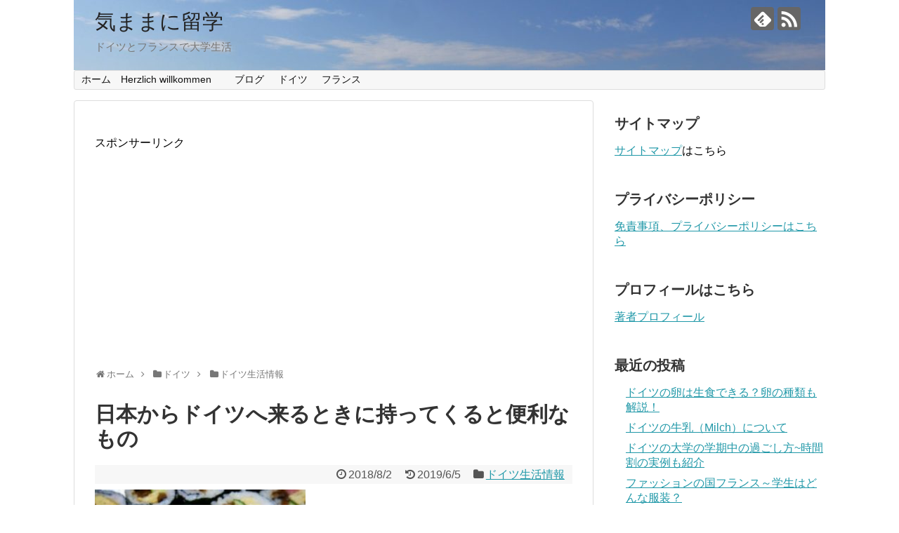

--- FILE ---
content_type: text/html; charset=UTF-8
request_url: https://ideememo.com/goods-from-japan/
body_size: 14855
content:
<!DOCTYPE html>
<html lang="ja">
<head>
<meta charset="UTF-8">
  <meta name="viewport" content="width=device-width,initial-scale=1.0">
<link rel="alternate" type="application/rss+xml" title="気ままに留学 RSS Feed" href="https://ideememo.com/feed/" />
<link rel="pingback" href="https://ideememo.com/xmlrpc.php" />
<meta name="description" content="ドイツは食料品以外の物価は日本より高めなので、よく使うものは持ってきています。私が日本から持ってきているものと、ドイツのどのお店で何が買えるかも合わせてまとめてみました。" />
<meta name="keywords" content="ドイツ生活情報" />
<!-- OGP -->
<meta property="og:type" content="article">
<meta property="og:description" content="ドイツは食料品以外の物価は日本より高めなので、よく使うものは持ってきています。私が日本から持ってきているものと、ドイツのどのお店で何が買えるかも合わせてまとめてみました。">
<meta property="og:title" content="日本からドイツへ来るときに持ってくると便利なもの">
<meta property="og:url" content="https://ideememo.com/goods-from-japan/">
<meta property="og:image" content="https://ideememo.com/wp-content/uploads/2018/08/makisusi-e1546958415253.jpg">
<meta property="og:site_name" content="気ままに留学">
<meta property="og:locale" content="ja_JP">
<!-- /OGP -->
<!-- Twitter Card -->
<meta name="twitter:card" content="summary">
<meta name="twitter:description" content="ドイツは食料品以外の物価は日本より高めなので、よく使うものは持ってきています。私が日本から持ってきているものと、ドイツのどのお店で何が買えるかも合わせてまとめてみました。">
<meta name="twitter:title" content="日本からドイツへ来るときに持ってくると便利なもの">
<meta name="twitter:url" content="https://ideememo.com/goods-from-japan/">
<meta name="twitter:image" content="https://ideememo.com/wp-content/uploads/2018/08/makisusi-e1546958415253.jpg">
<meta name="twitter:domain" content="ideememo.com">
<!-- /Twitter Card -->

<title>日本からドイツへ来るときに持ってくると便利なもの</title>
<link rel='dns-prefetch' href='//webfonts.xserver.jp' />
<link rel='dns-prefetch' href='//s.w.org' />
<link rel="alternate" type="application/rss+xml" title="気ままに留学 &raquo; フィード" href="https://ideememo.com/feed/" />
<link rel="alternate" type="application/rss+xml" title="気ままに留学 &raquo; コメントフィード" href="https://ideememo.com/comments/feed/" />
<link rel="alternate" type="application/rss+xml" title="気ままに留学 &raquo; 日本からドイツへ来るときに持ってくると便利なもの のコメントのフィード" href="https://ideememo.com/goods-from-japan/feed/" />
		<script type="text/javascript">
			window._wpemojiSettings = {"baseUrl":"https:\/\/s.w.org\/images\/core\/emoji\/11\/72x72\/","ext":".png","svgUrl":"https:\/\/s.w.org\/images\/core\/emoji\/11\/svg\/","svgExt":".svg","source":{"concatemoji":"https:\/\/ideememo.com\/wp-includes\/js\/wp-emoji-release.min.js?ver=5.0.22"}};
			!function(e,a,t){var n,r,o,i=a.createElement("canvas"),p=i.getContext&&i.getContext("2d");function s(e,t){var a=String.fromCharCode;p.clearRect(0,0,i.width,i.height),p.fillText(a.apply(this,e),0,0);e=i.toDataURL();return p.clearRect(0,0,i.width,i.height),p.fillText(a.apply(this,t),0,0),e===i.toDataURL()}function c(e){var t=a.createElement("script");t.src=e,t.defer=t.type="text/javascript",a.getElementsByTagName("head")[0].appendChild(t)}for(o=Array("flag","emoji"),t.supports={everything:!0,everythingExceptFlag:!0},r=0;r<o.length;r++)t.supports[o[r]]=function(e){if(!p||!p.fillText)return!1;switch(p.textBaseline="top",p.font="600 32px Arial",e){case"flag":return s([55356,56826,55356,56819],[55356,56826,8203,55356,56819])?!1:!s([55356,57332,56128,56423,56128,56418,56128,56421,56128,56430,56128,56423,56128,56447],[55356,57332,8203,56128,56423,8203,56128,56418,8203,56128,56421,8203,56128,56430,8203,56128,56423,8203,56128,56447]);case"emoji":return!s([55358,56760,9792,65039],[55358,56760,8203,9792,65039])}return!1}(o[r]),t.supports.everything=t.supports.everything&&t.supports[o[r]],"flag"!==o[r]&&(t.supports.everythingExceptFlag=t.supports.everythingExceptFlag&&t.supports[o[r]]);t.supports.everythingExceptFlag=t.supports.everythingExceptFlag&&!t.supports.flag,t.DOMReady=!1,t.readyCallback=function(){t.DOMReady=!0},t.supports.everything||(n=function(){t.readyCallback()},a.addEventListener?(a.addEventListener("DOMContentLoaded",n,!1),e.addEventListener("load",n,!1)):(e.attachEvent("onload",n),a.attachEvent("onreadystatechange",function(){"complete"===a.readyState&&t.readyCallback()})),(n=t.source||{}).concatemoji?c(n.concatemoji):n.wpemoji&&n.twemoji&&(c(n.twemoji),c(n.wpemoji)))}(window,document,window._wpemojiSettings);
		</script>
		<style type="text/css">
img.wp-smiley,
img.emoji {
	display: inline !important;
	border: none !important;
	box-shadow: none !important;
	height: 1em !important;
	width: 1em !important;
	margin: 0 .07em !important;
	vertical-align: -0.1em !important;
	background: none !important;
	padding: 0 !important;
}
</style>
<link rel='stylesheet' id='simplicity-style-css'  href='https://ideememo.com/wp-content/themes/simplicity2/style.css?ver=5.0.22&#038;fver=20190519055446' type='text/css' media='all' />
<link rel='stylesheet' id='responsive-style-css'  href='https://ideememo.com/wp-content/themes/simplicity2/css/responsive-pc.css?ver=5.0.22&#038;fver=20190519055446' type='text/css' media='all' />
<link rel='stylesheet' id='font-awesome-style-css'  href='https://ideememo.com/wp-content/themes/simplicity2/webfonts/css/font-awesome.min.css?ver=5.0.22&#038;fver=20190519055446' type='text/css' media='all' />
<link rel='stylesheet' id='icomoon-style-css'  href='https://ideememo.com/wp-content/themes/simplicity2/webfonts/icomoon/style.css?ver=5.0.22&#038;fver=20190519055446' type='text/css' media='all' />
<link rel='stylesheet' id='responsive-mode-style-css'  href='https://ideememo.com/wp-content/themes/simplicity2/responsive.css?ver=5.0.22&#038;fver=20190519055446' type='text/css' media='all' />
<link rel='stylesheet' id='narrow-style-css'  href='https://ideememo.com/wp-content/themes/simplicity2/css/narrow.css?ver=5.0.22&#038;fver=20190519055446' type='text/css' media='all' />
<link rel='stylesheet' id='media-style-css'  href='https://ideememo.com/wp-content/themes/simplicity2/css/media.css?ver=5.0.22&#038;fver=20190519055446' type='text/css' media='all' />
<link rel='stylesheet' id='slicknav-style-css'  href='https://ideememo.com/wp-content/themes/simplicity2/css/slicknav.css?ver=5.0.22&#038;fver=20190519055446' type='text/css' media='all' />
<link rel='stylesheet' id='extension-style-css'  href='https://ideememo.com/wp-content/themes/simplicity2/css/extension.css?ver=5.0.22&#038;fver=20190519055446' type='text/css' media='all' />
<style id='extension-style-inline-css' type='text/css'>
#s{background-color:#f3f3f3}@media screen and (max-width:639px){.article br{display:block}}#site-title{margin-right:0}#h-top{background-image:url(https://ideememo.com/wp-content/uploads/2017/11/cropped-Blue-sky-2-2.jpg)}
</style>
<link rel='stylesheet' id='child-style-css'  href='https://ideememo.com/wp-content/themes/simplicity2-child/style.css?ver=5.0.22&#038;fver=20190519060251' type='text/css' media='all' />
<link rel='stylesheet' id='child-responsive-mode-style-css'  href='https://ideememo.com/wp-content/themes/simplicity2-child/responsive.css?ver=5.0.22&#038;fver=20190519060251' type='text/css' media='all' />
<link rel='stylesheet' id='print-style-css'  href='https://ideememo.com/wp-content/themes/simplicity2/css/print.css?ver=5.0.22&#038;fver=20190519055446' type='text/css' media='print' />
<link rel='stylesheet' id='sns-twitter-type-style-css'  href='https://ideememo.com/wp-content/themes/simplicity2/css/sns-twitter-type.css?ver=5.0.22&#038;fver=20190519055446' type='text/css' media='all' />
<link rel='stylesheet' id='wp-block-library-css'  href='https://ideememo.com/wp-includes/css/dist/block-library/style.min.css?ver=5.0.22' type='text/css' media='all' />
<link rel='stylesheet' id='contact-form-7-css'  href='https://ideememo.com/wp-content/plugins/contact-form-7/includes/css/styles.css?ver=5.1.1&#038;fver=20190202075739' type='text/css' media='all' />
<link rel='stylesheet' id='toc-screen-css'  href='https://ideememo.com/wp-content/plugins/table-of-contents-plus/screen.min.css?ver=1509&#038;fver=20171121012036' type='text/css' media='all' />
<link rel='stylesheet' id='wordpress-popular-posts-css-css'  href='https://ideememo.com/wp-content/plugins/wordpress-popular-posts/public/css/wpp.css?ver=4.2.2&#038;fver=20181216115118' type='text/css' media='all' />
<script type='text/javascript' src='https://ideememo.com/wp-includes/js/jquery/jquery.js?ver=1.12.4'></script>
<script type='text/javascript' src='https://ideememo.com/wp-includes/js/jquery/jquery-migrate.min.js?ver=1.4.1'></script>
<script type='text/javascript' src='//webfonts.xserver.jp/js/xserver.js?ver=1.1.0'></script>
<script type='text/javascript'>
/* <![CDATA[ */
var wpp_params = {"sampling_active":"0","sampling_rate":"100","ajax_url":"https:\/\/ideememo.com\/wp-json\/wordpress-popular-posts\/v1\/popular-posts\/","ID":"150","token":"96cc4a0f7f","debug":""};
/* ]]> */
</script>
<script type='text/javascript' src='https://ideememo.com/wp-content/plugins/wordpress-popular-posts/public/js/wpp-4.2.0.min.js?ver=4.2.2&#038;fver=20181216115118'></script>
<link rel="canonical" href="https://ideememo.com/goods-from-japan/" />
<link rel='shortlink' href='https://ideememo.com/?p=150' />
<link rel="alternate" type="application/json+oembed" href="https://ideememo.com/wp-json/oembed/1.0/embed?url=https%3A%2F%2Fideememo.com%2Fgoods-from-japan%2F" />
<link rel="alternate" type="text/xml+oembed" href="https://ideememo.com/wp-json/oembed/1.0/embed?url=https%3A%2F%2Fideememo.com%2Fgoods-from-japan%2F&#038;format=xml" />
<!-- Global site tag (gtag.js) - Google Analytics -->
<script async src="https://www.googletagmanager.com/gtag/js?id=UA-109994624-1"></script>
<script>
  window.dataLayer = window.dataLayer || [];
  function gtag(){dataLayer.push(arguments);}
  gtag('js', new Date());

  gtag('config', 'UA-109994624-1');
</script>

<script async src="//pagead2.googlesyndication.com/pagead/js/adsbygoogle.js"></script>
<script>
     (adsbygoogle = window.adsbygoogle || []).push({
          google_ad_client: "ca-pub-4909574498499949",
          enable_page_level_ads: true
     });
</script>
<script async custom-element="amp-auto-ads"
        src="https://cdn.ampproject.org/v0/amp-auto-ads-0.1.js">
</script><link rel="icon" href="https://ideememo.com/wp-content/uploads/2018/02/cropped-Top-32x32.jpg" sizes="32x32" />
<link rel="icon" href="https://ideememo.com/wp-content/uploads/2018/02/cropped-Top-192x192.jpg" sizes="192x192" />
<link rel="apple-touch-icon-precomposed" href="https://ideememo.com/wp-content/uploads/2018/02/cropped-Top-180x180.jpg" />
<meta name="msapplication-TileImage" content="https://ideememo.com/wp-content/uploads/2018/02/cropped-Top-270x270.jpg" />
</head>
  <body class="post-template-default single single-post postid-150 single-format-standard categoryid-14" itemscope itemtype="https://schema.org/WebPage">

    <div id="container">

      <!-- header -->
      <header itemscope itemtype="https://schema.org/WPHeader">
        <div id="header" class="clearfix">
          <div id="header-in">

                        <div id="h-top">
              
              <div class="alignleft top-title-catchphrase">
                <!-- サイトのタイトル -->
<p id="site-title" itemscope itemtype="https://schema.org/Organization">
  <a href="https://ideememo.com/">気ままに留学</a></p>
<!-- サイトの概要 -->
<p id="site-description">
   ドイツとフランスで大学生活</p>
              </div>

              <div class="alignright top-sns-follows">
                                <!-- SNSページ -->
<div class="sns-pages">
<p class="sns-follow-msg">フォローする</p>
<ul class="snsp">
<li class="feedly-page"><a href="//feedly.com/i/subscription/feed/https://ideememo.com/feed/" target="blank" title="feedlyで更新情報を購読" rel="nofollow"><span class="icon-feedly-logo"></span></a></li><li class="rss-page"><a href="https://ideememo.com/feed/" target="_blank" title="RSSで更新情報をフォロー" rel="nofollow"><span class="icon-rss-logo"></span></a></li>  </ul>
</div>
                              </div>

            </div><!-- /#h-top -->
          </div><!-- /#header-in -->
        </div><!-- /#header -->
      </header>

      <!-- Navigation -->
<nav itemscope itemtype="https://schema.org/SiteNavigationElement">
  <div id="navi">
      	<div id="navi-in">
      <div class="menu-%e3%83%a1%e3%82%a4%e3%83%b3%e3%83%a1%e3%83%8b%e3%83%a5%e3%83%bc-container"><ul id="menu-%e3%83%a1%e3%82%a4%e3%83%b3%e3%83%a1%e3%83%8b%e3%83%a5%e3%83%bc" class="menu"><li id="menu-item-249" class="menu-item menu-item-type-post_type menu-item-object-page menu-item-home menu-item-249"><a href="https://ideememo.com/">ホーム　Herzlich willkommen　</a></li>
<li id="menu-item-257" class="menu-item menu-item-type-post_type menu-item-object-page current_page_parent menu-item-has-children menu-item-257"><a href="https://ideememo.com/page-255/">ブログ</a>
<ul class="sub-menu">
	<li id="menu-item-275" class="menu-item menu-item-type-taxonomy menu-item-object-category menu-item-275"><a href="https://ideememo.com/category/about-germany/blog-in-germany/">ブログ</a></li>
</ul>
</li>
<li id="menu-item-250" class="menu-item menu-item-type-taxonomy menu-item-object-category current-post-ancestor menu-item-has-children menu-item-250"><a href="https://ideememo.com/category/about-germany/">ドイツ</a>
<ul class="sub-menu">
	<li id="menu-item-262" class="menu-item menu-item-type-taxonomy menu-item-object-category menu-item-262"><a href="https://ideememo.com/category/about-germany/universitylife/">大学生活</a></li>
	<li id="menu-item-261" class="menu-item menu-item-type-taxonomy menu-item-object-category current-post-ancestor current-menu-parent current-post-parent menu-item-261"><a href="https://ideememo.com/category/about-germany/information-in-germany/">ドイツ生活情報</a></li>
	<li id="menu-item-263" class="menu-item menu-item-type-taxonomy menu-item-object-category menu-item-263"><a href="https://ideememo.com/category/about-germany/german-language/">ドイツ語</a></li>
</ul>
</li>
<li id="menu-item-251" class="menu-item menu-item-type-taxonomy menu-item-object-category menu-item-has-children menu-item-251"><a href="https://ideememo.com/category/france/">フランス</a>
<ul class="sub-menu">
	<li id="menu-item-264" class="menu-item menu-item-type-taxonomy menu-item-object-category menu-item-264"><a href="https://ideememo.com/category/france/france-life/">フランス生活</a></li>
</ul>
</li>
</ul></div>    </div><!-- /#navi-in -->
  </div><!-- /#navi -->
</nav>
<!-- /Navigation -->
      <!-- 本体部分 -->
      <div id="body">
        <div id="body-in" class="cf">

          
          <!-- main -->
          <main itemscope itemprop="mainContentOfPage">
            <div id="main" itemscope itemtype="https://schema.org/Blog">
      <div id="pc_ad-7" class="widget-over-breadcrumbs widget_pc_ad">      <div class="ad-space ad-widget">
        <div class="ad-label">スポンサーリンク</div>
        <div class="ad-responsive ad-pc adsense-336"><script async src="//pagead2.googlesyndication.com/pagead/js/adsbygoogle.js"></script>
<!-- ディスプレイ広告 -->
<ins class="adsbygoogle"
     style="display:block"
     data-ad-client="ca-pub-4909574498499949"
     data-ad-slot="5007854997"
     data-ad-format="auto"
     data-full-width-responsive="true"></ins>
<script>
     (adsbygoogle = window.adsbygoogle || []).push({});
</script></div>
      </div>
      </div>    
  <div id="breadcrumb" class="breadcrumb-category"><div itemtype="http://data-vocabulary.org/Breadcrumb" itemscope="" class="breadcrumb-home"><span class="fa fa-home fa-fw"></span><a href="https://ideememo.com" itemprop="url"><span itemprop="title">ホーム</span></a><span class="sp"><span class="fa fa-angle-right"></span></span></div><div itemtype="http://data-vocabulary.org/Breadcrumb" itemscope=""><span class="fa fa-folder fa-fw"></span><a href="https://ideememo.com/category/about-germany/" itemprop="url"><span itemprop="title">ドイツ</span></a><span class="sp"><span class="fa fa-angle-right"></span></span></div><div itemtype="http://data-vocabulary.org/Breadcrumb" itemscope=""><span class="fa fa-folder fa-fw"></span><a href="https://ideememo.com/category/about-germany/information-in-germany/" itemprop="url"><span itemprop="title">ドイツ生活情報</span></a></div></div><!-- /#breadcrumb -->  <div id="post-150" class="post-150 post type-post status-publish format-standard has-post-thumbnail hentry category-information-in-germany">
  <article class="article">
  
  
  <header>
    <h1 class="entry-title">日本からドイツへ来るときに持ってくると便利なもの</h1>
    <p class="post-meta">
            <span class="post-date"><span class="fa fa-clock-o fa-fw"></span><time class="entry-date date published" datetime="2018-08-02T07:42:35+00:00">2018/8/2</time></span>
        <span class="post-update"><span class="fa fa-history fa-fw"></span><span class="entry-date date updated">2019/6/5</span></span>
  
      <span class="category"><span class="fa fa-folder fa-fw"></span><a href="https://ideememo.com/category/about-germany/information-in-germany/" rel="category tag">ドイツ生活情報</a></span>

      
      
      
      
      
    </p>

    
    
    
      </header>

  <figure class="eye-catch">
    <img width="300" height="300" src="https://ideememo.com/wp-content/uploads/2018/08/makisusi-e1546958415253.jpg" class="attachment-post-thumbnail size-post-thumbnail wp-post-image" alt="" /></figure>

  <div id="the-content" class="entry-content">
  <p>ドイツは食料品以外の物価は日本より高めなので、よく使うものは持ってきています。私が日本から持ってきているものと、ドイツのどのお店で何が買えるかも合わせてまとめてみました。<span id="more-150"></span>何も持ってこなくてもドイツでももちろん生活用品一式揃います。</p>
<p>&ensp;</p>
  <!-- 広告 -->
                  <div id="toc_container" class="toc_transparent no_bullets"><p class="toc_title">目次</p><ul class="toc_list"><li><a href="#i"><span class="toc_number toc_depth_1">1</span> 食べ物</a></li><li><a href="#i-2"><span class="toc_number toc_depth_1">2</span> 調理器具・食器</a></li><li><a href="#i-3"><span class="toc_number toc_depth_1">3</span> 薬</a></li><li><a href="#i-4"><span class="toc_number toc_depth_1">4</span> 化粧品</a></li><li><a href="#i-5"><span class="toc_number toc_depth_1">5</span> 勉強道具・筆記用具・日用品</a></li><li><a href="#i-6"><span class="toc_number toc_depth_1">6</span> その他</a></li></ul></div>
<h2><span id="i">食べ物</span></h2>
<p>いかに手を抜いて自分好みのご飯が食べられるか基準になっています。ヨーロッパでは外食が高くつくので…。</p>
<ul>
<li>鶏ガラスープの素</li>
</ul>
<p>チキンスープは売っていますが、鶏ガラスープは見かけない。同じなようで、味が違うと思うので書いておきます。炒め物やスープが簡単に美味しくできるのであると便利。</p>
<ul>
<li>ふりかけ</li>
</ul>
<p>青菜系と肉系(すき焼き味みたいな)のふりかけを持ってきています。おにぎりにするときに便利。ドイツで見つけるのは難しい。</p>
<ul>
<li>だしの素</li>
</ul>
<p>小さい小分けになったものを持ってくると便利。ドイツでも売っています。</p>
<ul>
<li>ごまドレッシング</li>
</ul>
<p>好みの問題ですが、こちらのドレッシングは酢がメインで、ごまドレのような味わいがあるドレッシングがありません…。</p>
<ul>
<li>個包装のもち</li>
</ul>
<p>ただの個人的な大好物。トッポギはたまに見かけるんですが、おもちがなくて…。</p>
<ul>
<li>めんつゆ</li>
</ul>
<p>めんつゆがあれば大体の野菜が日本風味になってくれるので、日本が恋しくなった時にとても助けてくれます。それにめんつゆで味をつければ大体美味しい。</p>
<ul>
<li>濃口ソース</li>
</ul>
<p>アジアスーパーにおいてますが、荷物に余裕があれば持っていきます。これも、めんつゆと同じくこれを使えば大体のものが美味しくなる。</p>
<p>&ensp;</p>
<p>巻き寿司をふるまう機会が多いので、荷物に余裕があるときは巻き簾、寿司用海苔、ワサビチューブ、だし昆布、乾燥わかめも持っていきます。緑茶や味噌はドイツにもありますが、品質がイマイチなものが多くて、種類は少なめです。</p>
<p>&ensp;</p>
<p>お米はアジアスーパーで買えますし、代用としてMilch Reis（500ｇ 50セント～）が使えます。ちなみに、Milch Reisはドイツ以北のヨーロッパで牛乳とシナモンと砂糖と煮込んでデザートとして食べられています。日本米より小粒ですが、水で炊いたらほぼ日本で食べるお米みたいになります。Milch Reisを炊く際は、洗って30分ほど浸水させて、その後15分ほどざるにあげてから炊くことをおすすめします。別リンクにまとめてみました。</p>
<p><a href="https://ideememo.com/milch-reis/">Milch Reisの炊き方</a></p>
<p>&ensp;</p>
<p>しょうが、わさび、しょうゆ、海苔、ごまは買えます。しょうがの粉が売っているのでそれが便利かも。しょうがをすりおろす器具も売っていた気がします。</p>
<h2><span id="i-2">調理器具・食器</span></h2>
<p>ドイツでは、調理器具や食器などが日本と比べて高い気がします。１ユーロショップがあるので、安く買うことはできますが。インテリアショップのDepot(食器)、ドラッグストアのMüller(食器、調理器具)、雑貨屋のNanu Nana(食器)は種類も多く、比較的手ごろに売っています。</p>
<p>&ensp;</p>
<ul>
<li>はし</li>
</ul>
<p>スーパーやアジアスーパーに売っていますが、デザインが凝ったものは少なく、太くて使いにくそうなので。</p>
<ul>
<li>菜箸</li>
</ul>
<p>探しても見つからなかったんですが、アジアスーパーに売っているかも。</p>
<ul>
<li>バターナイフ</li>
</ul>
<p>ドイツではナイフを使うのでバターナイフ自体見たことありません。フランスにはありました。</p>
<ul>
<li>お米の計量カップ</li>
</ul>
<p>プラスチックの１杯１カップのもの。あると便利。なくても大丈夫。</p>
<ul>
<li>おわん</li>
</ul>
<p>私は持ってきていませんが、ドイツでは手に入りにくいと思います。</p>
<ul>
<li>コーヒー・紅茶用品</li>
</ul>
<p>自分がコーヒーと紅茶が好きで、ドイツで納得できるものが手に入りにくいため。コーヒー豆や茶葉は専門店が各地にあるのでとっても楽しめます。</p>
<ul>
<li>ラップ</li>
</ul>
<p>ドイツのラップは日本のものに比べると薄くて、とても切りにくいです。ぐちゃっとなります。ドイツ人の友達は日本のラップの切れ味のよさにびっくりしてくれます（笑）お土産にも喜ばれます。</p>
<ul>
<li>寿司用の簀巻き</li>
</ul>
<p>ドイツにも売っていますが、なんとなく持ってきています。</p>
<p>&ensp;</p>
<p>計量カップはやたらと大きくて使いにくいものが多いです。DepotやMüllerなどで耐熱ガラス製のものが売っています。</p>
<p>&ensp;</p>
<p>計量スプーンはドイツではあまり見かけず、レシピなどの表示では</p>
<p>大さじ＝EL＝Esslöffel(食事用スプーン)　約15㏄</p>
<p>小さじ＝TL＝ Teelöffel(ティースプーン)　約５㏄</p>
<p>となります。</p>
<p>&ensp;</p>
<p>お茶・コーヒー用の器具では、ティーポットは大都市でやっと使いやすそうなものを見つけられるくらいで、地方都市では良いデザインのものが中々見つかりません。コーヒーの器具は日本製のものもよく売られています。ドリッパーはよくスーパーで売っています。ちなみにドイツではコーヒーマシーンが流行っています。</p>
<h2><span id="i-3">薬</span></h2>
<p>ドイツの大学に入ると保険に加入することが必須なので、医院に行くのは高額ではありません。ただ、国が違うと薬の用量や発売されている薬も違うので、常備薬を持っていくと安心かもしれません。<span class="red-under"><strong>薬は郵便では送れない</strong></span>ので、後から日本から送ってもらうことができないので注意してください。</p>
<p>&ensp;</p>
<ul>
<li>風邪薬（葛根湯！！）</li>
</ul>
<p>ドイツはあまり風邪を予防するということをしません。フランスでも。そして、風邪をひいている人は他の人にうつさないようにという配慮もない気がするので自分で予防することがより大切になってきます。</p>
<ul>
<li>湿布</li>
</ul>
<p>湿布は海外ではあまりないものらしいです。塗薬はあります。学生だとパソコンに向かったり本を読む機会が多く、私は体質的に肩こりなので重宝しています。</p>
<ul>
<li>睡眠薬</li>
</ul>
<p>たまにストレスで眠れなくなることがあるので、日本で処方してもらって持っていきます。海外では予想外のストレスに見舞われることがあり、睡眠は日々の生活の中でとても重要なので、不安な方は一度かかりつけ医に相談することも手だと思います。</p>
<ul>
<li>花粉症の薬</li>
</ul>
<p>日本とドイツで花粉が違うと思うので薬も違うのが効くのかもしれませんが、私が普段お世話になっている薬はドイツで発売されていないので念のため持って行っています。</p>
<ul>
<li>頭痛薬</li>
<li>酔い止め薬</li>
<li>腹痛薬</li>
</ul>
<h2><span id="i-4">化粧品</span></h2>
<ul>
<li>乳液</li>
</ul>
<p>ドイツでは乳液を見かけません。クリームはよく売っています。</p>
<ul>
<li>日焼け止め</li>
</ul>
<p>ドイツにもたくさん売っていますが、白くなる。</p>
<ul>
<li>ファンデーション</li>
</ul>
<p>もともとの肌色がドイツ人と違うので、持ってきたほうが無難かも。</p>
<p>&ensp;</p>
<p>化粧水、ハンドクリーム、生理用品は問題なく買えます。洗顔料はジェル状のものがよく売られています。ドイツ人の友達(女性)は石鹸で顔も一緒に洗うと言っていたので、私もそれにならってます。</p>
<h2><span id="i-5">勉強道具・筆記用具・日用品</span></h2>
<ul>
<li>電子辞書</li>
</ul>
<p>日独の電子辞書を買って持っていきましたが、便利です。</p>
<ul>
<li>紙の日独辞書</li>
</ul>
<p>テストで持ち込み可なのは紙の辞書だけなので。</p>
<ul>
<li>パソコンの海外対応の電源コード</li>
</ul>
<p>パソコンのバッテリーは海外対応していると思いますが、バッテリーからコンセントまでのコードは対応していないことが多いらしいので、一度電気屋さんで確認してみることをおすすめします。</p>
<ul>
<li>多色ペン</li>
</ul>
<p>ドイツでは多色ペン自体あまりないですし、高いので、３色ペンとかを普段使っている人は替え芯とともに持ってくることをおすすめします。</p>
<ul>
<li>ドライバーセット</li>
</ul>
<p>100均で売っている何本か入ったもの。家具付きの部屋に住むなら必要ないですが、そうでないならあると便利。</p>
<ul>
<li>紙のマスク</li>
</ul>
<p>こちらにはマスクをするという概念がないですし、マスクをしていると変にみられますが…。こちらではまず売っていません。空気が乾燥しているので、風邪の時は家の中だけでもマスクをすると多少楽になりますし、花粉症の時にも役に立ちます。</p>
<ul>
<li>バインダー（ファイル？）やファイル</li>
</ul>
<p>ドイツでも買えるので、必要ないと思いますが。ドイツのは大きかったり、薄くても使いにくかったり、デザインがイマイチだったりするので。</p>
<h2><span id="i-6">その他</span></h2>
<ul>
<li>扇子</li>
</ul>
<p>暑い季節に持ち歩くのに便利です。和柄だとちょっとした話題作りにもなります。</p>
<ul>
<li>100均の洗濯ネット</li>
</ul>
<p>スーツケースに荷物を詰める際、このネットに色々詰めて仕分けして持ってきます。嵩張るものではないですし、日本で買ったほうが安いし丈夫な気がします。</p>
<p>&ensp;</p>
<p>ドイツに見かけないものでもフランスには売っていることが多い(逆もある)ので、国がかわると隣であっても売っている物が変わります。</p>
  </div>

  <footer>
    <!-- ページリンク -->
          <div id="pc_ad-5" class="widget-under-article widget_pc_ad">      <div class="ad-space ad-widget">
        <div class="ad-label">スポンサーリンク</div>
        <div class="ad-responsive ad-pc adsense-336"><script async src="//pagead2.googlesyndication.com/pagead/js/adsbygoogle.js"></script>
<ins class="adsbygoogle"
     style="display:block; text-align:center;"
     data-ad-layout="in-article"
     data-ad-format="fluid"
     data-ad-client="ca-pub-4909574498499949"
     data-ad-slot="7690870417"></ins>
<script>
     (adsbygoogle = window.adsbygoogle || []).push({});
</script></div>
      </div>
      </div>            
      <!-- 文章下広告 -->
                  

    
    <div id="sns-group" class="sns-group sns-group-bottom">
    <div class="sns-buttons sns-buttons-pc">
    <p class="sns-share-msg">シェアする</p>
    <ul class="snsb clearfix">
    <li class="balloon-btn twitter-balloon-btn twitter-balloon-btn-defalt">
  <div class="balloon-btn-set">
    <div class="arrow-box">
      <a href="//twitter.com/search?q=https%3A%2F%2Fideememo.com%2Fgoods-from-japan%2F" target="blank" class="arrow-box-link twitter-arrow-box-link" rel="nofollow">
        <span class="social-count twitter-count"><span class="fa fa-comments"></span></span>
      </a>
    </div>
    <a href="https://twitter.com/intent/tweet?text=%E6%97%A5%E6%9C%AC%E3%81%8B%E3%82%89%E3%83%89%E3%82%A4%E3%83%84%E3%81%B8%E6%9D%A5%E3%82%8B%E3%81%A8%E3%81%8D%E3%81%AB%E6%8C%81%E3%81%A3%E3%81%A6%E3%81%8F%E3%82%8B%E3%81%A8%E4%BE%BF%E5%88%A9%E3%81%AA%E3%82%82%E3%81%AE&amp;url=https%3A%2F%2Fideememo.com%2Fgoods-from-japan%2F" target="blank" class="balloon-btn-link twitter-balloon-btn-link twitter-balloon-btn-link-default" rel="nofollow">
      <span class="fa fa-twitter"></span>
              <span class="tweet-label">ツイート</span>
          </a>
  </div>
</li>
        <li class="facebook-btn"><div class="fb-like" data-href="https://ideememo.com/goods-from-japan/" data-layout="box_count" data-action="like" data-show-faces="false" data-share="true"></div></li>
                <li class="hatena-btn"> <a href="//b.hatena.ne.jp/entry/https://ideememo.com/goods-from-japan/" class="hatena-bookmark-button" data-hatena-bookmark-title="日本からドイツへ来るときに持ってくると便利なもの｜気ままに留学" data-hatena-bookmark-layout="vertical-large"><img src="//b.st-hatena.com/images/entry-button/button-only.gif" alt="このエントリーをはてなブックマークに追加" style="border: none;" /></a><script type="text/javascript" src="//b.st-hatena.com/js/bookmark_button.js" async="async"></script>
    </li>
            <li class="pocket-btn"><a data-pocket-label="pocket" data-pocket-count="vertical" class="pocket-btn" data-lang="en"></a>
<script type="text/javascript">!function(d,i){if(!d.getElementById(i)){var j=d.createElement("script");j.id=i;j.src="//widgets.getpocket.com/v1/j/btn.js?v=1";var w=d.getElementById(i);d.body.appendChild(j);}}(document,"pocket-btn-js");</script>
    </li>
            <li class="line-btn">
      <a href="//timeline.line.me/social-plugin/share?url=https%3A%2F%2Fideememo.com%2Fgoods-from-japan%2F" target="blank" class="line-btn-link" rel="nofollow">
          <img src="https://ideememo.com/wp-content/themes/simplicity2/images/line-btn.png" alt="" class="line-btn-img"><img src="https://ideememo.com/wp-content/themes/simplicity2/images/line-btn-mini.png" alt="" class="line-btn-img-mini">
        </a>
    </li>
                      </ul>
</div>

    <!-- SNSページ -->
<div class="sns-pages">
<p class="sns-follow-msg">フォローする</p>
<ul class="snsp">
<li class="feedly-page"><a href="//feedly.com/i/subscription/feed/https://ideememo.com/feed/" target="blank" title="feedlyで更新情報を購読" rel="nofollow"><span class="icon-feedly-logo"></span></a></li><li class="rss-page"><a href="https://ideememo.com/feed/" target="_blank" title="RSSで更新情報をフォロー" rel="nofollow"><span class="icon-rss-logo"></span></a></li>  </ul>
</div>
    </div>

    
    <p class="footer-post-meta">

            <span class="post-tag"></span>
      
      <span class="post-author vcard author"><span class="fa fa-user fa-fw"></span><span class="fn"><a href="https://ideememo.com/author/sakurasakudeutsch_land/">KT</a>
</span></span>

      
          </p>
  </footer>
  </article><!-- .article -->
  </div><!-- .post -->

      <div id="under-entry-body">

            <aside id="related-entries">
        <h2>関連記事</h2>
                <article class="related-entry cf">
  <div class="related-entry-thumb">
    <a href="https://ideememo.com/handy-simcard/" title="ドイツでのSIMカード購入とAPN設定の仕方">
        <img width="100" height="67" src="https://ideememo.com/wp-content/uploads/2019/02/SIMkarte.jpg" class="related-entry-thumb-image wp-post-image" alt="" srcset="https://ideememo.com/wp-content/uploads/2019/02/SIMkarte.jpg 640w, https://ideememo.com/wp-content/uploads/2019/02/SIMkarte-300x200.jpg 300w" sizes="(max-width: 100px) 100vw, 100px" />        </a>
  </div><!-- /.related-entry-thumb -->

  <div class="related-entry-content">
    <header>
      <h3 class="related-entry-title">
        <a href="https://ideememo.com/handy-simcard/" class="related-entry-title-link" title="ドイツでのSIMカード購入とAPN設定の仕方">
        ドイツでのSIMカード購入とAPN設定の仕方        </a></h3>
    </header>
    <p class="related-entry-snippet">
   携帯電話のSIMカードの購入、APN設定についてまとめてみました。</p>

        <footer>
      <p class="related-entry-read"><a href="https://ideememo.com/handy-simcard/">記事を読む</a></p>
    </footer>
    
  </div><!-- /.related-entry-content -->
</article><!-- /.elated-entry -->      <article class="related-entry cf">
  <div class="related-entry-thumb">
    <a href="https://ideememo.com/deutschland_anmeldung-zur-stadt/" title="ドイツで入居届(Anmeldung)を提出～引っ越し時">
        <img width="100" height="67" src="https://ideememo.com/wp-content/uploads/2018/10/Anmeldung.jpg" class="related-entry-thumb-image wp-post-image" alt="" srcset="https://ideememo.com/wp-content/uploads/2018/10/Anmeldung.jpg 640w, https://ideememo.com/wp-content/uploads/2018/10/Anmeldung-300x200.jpg 300w" sizes="(max-width: 100px) 100vw, 100px" />        </a>
  </div><!-- /.related-entry-thumb -->

  <div class="related-entry-content">
    <header>
      <h3 class="related-entry-title">
        <a href="https://ideememo.com/deutschland_anmeldung-zur-stadt/" class="related-entry-title-link" title="ドイツで入居届(Anmeldung)を提出～引っ越し時">
        ドイツで入居届(Anmeldung)を提出～引っ越し時        </a></h3>
    </header>
    <p class="related-entry-snippet">
   最近ドイツに戻ってきて引っ越しをしたので、引っ越しに伴う手続きを書いていこうと思います。</p>

        <footer>
      <p class="related-entry-read"><a href="https://ideememo.com/deutschland_anmeldung-zur-stadt/">記事を読む</a></p>
    </footer>
    
  </div><!-- /.related-entry-content -->
</article><!-- /.elated-entry -->      <article class="related-entry cf">
  <div class="related-entry-thumb">
    <a href="https://ideememo.com/winter_clothing_in_germany/" title="ドイツへ冬に旅行する時の服装">
        <img width="100" height="66" src="https://ideememo.com/wp-content/uploads/2019/02/winter-e1555174851712.jpg" class="related-entry-thumb-image wp-post-image" alt="" />        </a>
  </div><!-- /.related-entry-thumb -->

  <div class="related-entry-content">
    <header>
      <h3 class="related-entry-title">
        <a href="https://ideememo.com/winter_clothing_in_germany/" class="related-entry-title-link" title="ドイツへ冬に旅行する時の服装">
        ドイツへ冬に旅行する時の服装        </a></h3>
    </header>
    <p class="related-entry-snippet">
   寒いドイツの冬の服装について。ドイツへの旅行の際にも参考にしていただけたら嬉しいです。</p>

        <footer>
      <p class="related-entry-read"><a href="https://ideememo.com/winter_clothing_in_germany/">記事を読む</a></p>
    </footer>
    
  </div><!-- /.related-entry-content -->
</article><!-- /.elated-entry -->      <article class="related-entry cf">
  <div class="related-entry-thumb">
    <a href="https://ideememo.com/attention_in_germany/" title="ドイツと日本で違う習慣">
        <img width="100" height="75" src="https://ideememo.com/wp-content/uploads/2019/04/Attention-e1554333160369.jpg" class="related-entry-thumb-image wp-post-image" alt="" />        </a>
  </div><!-- /.related-entry-thumb -->

  <div class="related-entry-content">
    <header>
      <h3 class="related-entry-title">
        <a href="https://ideememo.com/attention_in_germany/" class="related-entry-title-link" title="ドイツと日本で違う習慣">
        ドイツと日本で違う習慣        </a></h3>
    </header>
    <p class="related-entry-snippet">
   ドイツと日本で違った事を書いていきます。思い出したら追記します。</p>

        <footer>
      <p class="related-entry-read"><a href="https://ideememo.com/attention_in_germany/">記事を読む</a></p>
    </footer>
    
  </div><!-- /.related-entry-content -->
</article><!-- /.elated-entry -->      <article class="related-entry cf">
  <div class="related-entry-thumb">
    <a href="https://ideememo.com/milk_in_germany/" title="ドイツの牛乳（Milch）について">
        <img width="100" height="67" src="https://ideememo.com/wp-content/uploads/2019/04/Milk01.jpg" class="related-entry-thumb-image wp-post-image" alt="" srcset="https://ideememo.com/wp-content/uploads/2019/04/Milk01.jpg 640w, https://ideememo.com/wp-content/uploads/2019/04/Milk01-300x200.jpg 300w" sizes="(max-width: 100px) 100vw, 100px" />        </a>
  </div><!-- /.related-entry-thumb -->

  <div class="related-entry-content">
    <header>
      <h3 class="related-entry-title">
        <a href="https://ideememo.com/milk_in_germany/" class="related-entry-title-link" title="ドイツの牛乳（Milch）について">
        ドイツの牛乳（Milch）について        </a></h3>
    </header>
    <p class="related-entry-snippet">
   ドイツの牛乳って日本と少し味が違うと感じる人もいると思います。そしてドイツの牛乳は種類がいっぱいありすぎる！そこで、ドイツの牛乳の表示につい...</p>

        <footer>
      <p class="related-entry-read"><a href="https://ideememo.com/milk_in_germany/">記事を読む</a></p>
    </footer>
    
  </div><!-- /.related-entry-content -->
</article><!-- /.elated-entry -->      <article class="related-entry cf">
  <div class="related-entry-thumb">
    <a href="https://ideememo.com/aufenthaltstitel/" title="ドイツでの滞在許可証の申請方法">
        <img width="100" height="67" src="https://ideememo.com/wp-content/uploads/2019/02/check-e1555174943240.jpg" class="related-entry-thumb-image wp-post-image" alt="" />        </a>
  </div><!-- /.related-entry-thumb -->

  <div class="related-entry-content">
    <header>
      <h3 class="related-entry-title">
        <a href="https://ideememo.com/aufenthaltstitel/" class="related-entry-title-link" title="ドイツでの滞在許可証の申請方法">
        ドイツでの滞在許可証の申請方法        </a></h3>
    </header>
    <p class="related-entry-snippet">
   滞在許可証Aufenthaltstitelの申請についてです。</p>

        <footer>
      <p class="related-entry-read"><a href="https://ideememo.com/aufenthaltstitel/">記事を読む</a></p>
    </footer>
    
  </div><!-- /.related-entry-content -->
</article><!-- /.elated-entry -->      <article class="related-entry cf">
  <div class="related-entry-thumb">
    <a href="https://ideememo.com/milchreis/" title="海外で日本米に近いお米を炊くには">
        <img width="100" height="67" src="https://ideememo.com/wp-content/uploads/2019/02/onigiri.jpg" class="related-entry-thumb-image wp-post-image" alt="" srcset="https://ideememo.com/wp-content/uploads/2019/02/onigiri.jpg 640w, https://ideememo.com/wp-content/uploads/2019/02/onigiri-300x200.jpg 300w" sizes="(max-width: 100px) 100vw, 100px" />        </a>
  </div><!-- /.related-entry-thumb -->

  <div class="related-entry-content">
    <header>
      <h3 class="related-entry-title">
        <a href="https://ideememo.com/milchreis/" class="related-entry-title-link" title="海外で日本米に近いお米を炊くには">
        海外で日本米に近いお米を炊くには        </a></h3>
    </header>
    <p class="related-entry-snippet">
   ドイツまたはフランスで、（鍋で）お米を炊く方法をまとめてみました。</p>

        <footer>
      <p class="related-entry-read"><a href="https://ideememo.com/milchreis/">記事を読む</a></p>
    </footer>
    
  </div><!-- /.related-entry-content -->
</article><!-- /.elated-entry -->      <article class="related-entry cf">
  <div class="related-entry-thumb">
    <a href="https://ideememo.com/wifi_in_germany/" title="ドイツのWifi事情">
        <img width="100" height="67" src="https://ideememo.com/wp-content/uploads/2019/02/wifi.jpg" class="related-entry-thumb-image wp-post-image" alt="" srcset="https://ideememo.com/wp-content/uploads/2019/02/wifi.jpg 640w, https://ideememo.com/wp-content/uploads/2019/02/wifi-300x200.jpg 300w" sizes="(max-width: 100px) 100vw, 100px" />        </a>
  </div><!-- /.related-entry-thumb -->

  <div class="related-entry-content">
    <header>
      <h3 class="related-entry-title">
        <a href="https://ideememo.com/wifi_in_germany/" class="related-entry-title-link" title="ドイツのWifi事情">
        ドイツのWifi事情        </a></h3>
    </header>
    <p class="related-entry-snippet">
   ドイツの無料Wifiが使えるところを列挙したいと思います。</p>

        <footer>
      <p class="related-entry-read"><a href="https://ideememo.com/wifi_in_germany/">記事を読む</a></p>
    </footer>
    
  </div><!-- /.related-entry-content -->
</article><!-- /.elated-entry -->      <article class="related-entry cf">
  <div class="related-entry-thumb">
    <a href="https://ideememo.com/eier_deutchland/" title="ドイツの卵は生食できる？卵の種類も解説！">
        <img width="100" height="100" src="https://ideememo.com/wp-content/uploads/2019/05/43da1d7c09ec63d5c421f1b7422e0453_s-100x100.jpg" class="related-entry-thumb-image wp-post-image" alt="" srcset="https://ideememo.com/wp-content/uploads/2019/05/43da1d7c09ec63d5c421f1b7422e0453_s-100x100.jpg 100w, https://ideememo.com/wp-content/uploads/2019/05/43da1d7c09ec63d5c421f1b7422e0453_s-150x150.jpg 150w" sizes="(max-width: 100px) 100vw, 100px" />        </a>
  </div><!-- /.related-entry-thumb -->

  <div class="related-entry-content">
    <header>
      <h3 class="related-entry-title">
        <a href="https://ideememo.com/eier_deutchland/" class="related-entry-title-link" title="ドイツの卵は生食できる？卵の種類も解説！">
        ドイツの卵は生食できる？卵の種類も解説！        </a></h3>
    </header>
    <p class="related-entry-snippet">
   ドイツの卵について、生食についてや売られている種類や表示の違いなどについてまとめてみました。</p>

        <footer>
      <p class="related-entry-read"><a href="https://ideememo.com/eier_deutchland/">記事を読む</a></p>
    </footer>
    
  </div><!-- /.related-entry-content -->
</article><!-- /.elated-entry -->      <article class="related-entry cf">
  <div class="related-entry-thumb">
    <a href="https://ideememo.com/souvenir_from_japan/" title="ドイツで好評の日本のお土産">
        <img width="100" height="67" src="https://ideememo.com/wp-content/uploads/2019/02/hinomaru.jpg" class="related-entry-thumb-image wp-post-image" alt="" />        </a>
  </div><!-- /.related-entry-thumb -->

  <div class="related-entry-content">
    <header>
      <h3 class="related-entry-title">
        <a href="https://ideememo.com/souvenir_from_japan/" class="related-entry-title-link" title="ドイツで好評の日本のお土産">
        ドイツで好評の日本のお土産        </a></h3>
    </header>
    <p class="related-entry-snippet">
   ドイツではお土産を渡す習慣はありませんが、喜ばれます。とっつきにくいといわれる(？)ドイツ人との会話のきっかけにもなるので、荷物に余裕があれ...</p>

        <footer>
      <p class="related-entry-read"><a href="https://ideememo.com/souvenir_from_japan/">記事を読む</a></p>
    </footer>
    
  </div><!-- /.related-entry-content -->
</article><!-- /.elated-entry -->  
  <br style="clear:both;">      </aside><!-- #related-entries -->
      


        <!-- 広告 -->
                  
              <div id="widget-under-related-entries">
        <div id="pc_ad-3" class="widget-under-related-entries widget_pc_ad">      <div class="ad-space ad-widget">
        <div class="ad-label">スポンサーリンク</div>
        <div class="ad-responsive ad-pc adsense-336"><script async src="//pagead2.googlesyndication.com/pagead/js/adsbygoogle.js"></script>
<ins class="adsbygoogle"
     style="display:block"
     data-ad-format="fluid"
     data-ad-layout-key="-fb+5w+4e-db+86"
     data-ad-client="ca-pub-4909574498499949"
     data-ad-slot="3204830493"></ins>
<script>
     (adsbygoogle = window.adsbygoogle || []).push({});
</script></div>
      </div>
      </div>                </div>
      
      <!-- post navigation -->
<div class="navigation">
      <div class="prev"><a href="https://ideememo.com/pain_gateau_in_strasbourg/" rel="prev"><span class="fa fa-arrow-left fa-2x pull-left"></span>ストラスブールのおすすめパン屋・ケーキ屋さん</a></div>
      <div class="next"><a href="https://ideememo.com/souvenir_from_japan/" rel="next"><span class="fa fa-arrow-right fa-2x pull-left"></span>ドイツで好評の日本のお土産</a></div>
  </div>
<!-- /post navigation -->
      <!-- comment area -->
<div id="comment-area">
	<aside></aside></div>
<!-- /comment area -->      </div>
    
            </div><!-- /#main -->
          </main>
        <!-- sidebar -->
<div id="sidebar" role="complementary">
    
  <div id="sidebar-widget">
  <!-- ウイジェット -->
  <aside id="text-10" class="widget widget_text"><h3 class="widget_title sidebar_widget_title">サイトマップ</h3>			<div class="textwidget"><p><a href="https://ideememo.com/sitemap/">サイトマップ</a>はこちら</p>
</div>
		</aside><aside id="text-7" class="widget widget_text"><h3 class="widget_title sidebar_widget_title">プライバシーポリシー</h3>			<div class="textwidget"><p><a href="https://ideememo.com/privacypolicy/">免責事項、プライバシーポリシーはこちら</a></p>
</div>
		</aside><aside id="text-11" class="widget widget_text"><h3 class="widget_title sidebar_widget_title">プロフィールはこちら</h3>			<div class="textwidget"><p><a href="https://ideememo.com/about-author/">著者プロフィール</a></p>
</div>
		</aside>		<aside id="recent-posts-2" class="widget widget_recent_entries">		<h3 class="widget_title sidebar_widget_title">最近の投稿</h3>		<ul>
											<li>
					<a href="https://ideememo.com/eier_deutchland/">ドイツの卵は生食できる？卵の種類も解説！</a>
									</li>
											<li>
					<a href="https://ideememo.com/milk_in_germany/">ドイツの牛乳（Milch）について</a>
									</li>
											<li>
					<a href="https://ideememo.com/stundenplan/">ドイツの大学の学期中の過ごし方~時間割の実例も紹介</a>
									</li>
											<li>
					<a href="https://ideememo.com/frenchstudents_clothing/">ファッションの国フランス～学生はどんな服装？</a>
									</li>
											<li>
					<a href="https://ideememo.com/germanstudents_clothing/">ドイツ人学生はどんな服装？大学生の格好をまとめてみました</a>
									</li>
					</ul>
		</aside><aside id="text-8" class="widget widget_text"><h3 class="widget_title sidebar_widget_title">お問い合わせ　Kontakt</h3>			<div class="textwidget"><p><a href="https://ideememo.com/contakt_form/">お問い合わせはこちらから</a></p>
<p>&nbsp;</p>
</div>
		</aside><aside id="pc_ad-11" class="widget widget_pc_ad">      <div class="ad-space ad-widget">
        <div class="ad-label">スポンサーリンク</div>
        <div class="ad-responsive ad-pc adsense-336"><script async src="//pagead2.googlesyndication.com/pagead/js/adsbygoogle.js"></script>
<!-- ディスプレイ広告 -->
<ins class="adsbygoogle"
     style="display:block"
     data-ad-client="ca-pub-4909574498499949"
     data-ad-slot="5007854997"
     data-ad-format="auto"
     data-full-width-responsive="true"></ins>
<script>
     (adsbygoogle = window.adsbygoogle || []).push({});
</script></div>
      </div>
      </aside>    </div>

  
</div><!-- /#sidebar -->
        </div><!-- /#body-in -->
      </div><!-- /#body -->

      <!-- footer -->
      <footer itemscope itemtype="https://schema.org/WPFooter">
        <div id="footer" class="main-footer">
          <div id="footer-in">

            
          <div class="clear"></div>
            <div id="copyright" class="wrapper">
                            <div class="credit">
                &copy; 2017  <a href="https://ideememo.com">気ままに留学</a>.              </div>

                          </div>
        </div><!-- /#footer-in -->
        </div><!-- /#footer -->
      </footer>
      <div id="page-top">
      <a id="move-page-top"><span class="fa fa-angle-double-up fa-2x"></span></a>
  
</div>
          </div><!-- /#container -->
      <script>
    (function(){
        var f = document.querySelectorAll(".video-click");
        for (var i = 0; i < f.length; ++i) {
        f[i].onclick = function () {
          var iframe = this.getAttribute("data-iframe");
          this.parentElement.innerHTML = '<div class="video">' + iframe + '</div>';
        }
        }
    })();
  </script>
  <script src="https://ideememo.com/wp-includes/js/comment-reply.min.js?ver=5.0.22" async></script>
<script src="https://ideememo.com/wp-content/themes/simplicity2/javascript.js?ver=5.0.22&#038;fver=20190519055446" defer></script>
<script src="https://ideememo.com/wp-content/themes/simplicity2-child/javascript.js?ver=5.0.22&#038;fver=20190519060251" defer></script>
<script type='text/javascript'>
/* <![CDATA[ */
var wpcf7 = {"apiSettings":{"root":"https:\/\/ideememo.com\/wp-json\/contact-form-7\/v1","namespace":"contact-form-7\/v1"}};
/* ]]> */
</script>
<script type='text/javascript' src='https://ideememo.com/wp-content/plugins/contact-form-7/includes/js/scripts.js?ver=5.1.1&#038;fver=20190202075739'></script>
<script type='text/javascript'>
/* <![CDATA[ */
var tocplus = {"visibility_show":"\u8868\u793a","visibility_hide":"\u96a0\u3059","width":"Auto"};
/* ]]> */
</script>
<script type='text/javascript' src='https://ideememo.com/wp-content/plugins/table-of-contents-plus/front.min.js?ver=1509&#038;fver=20171121012036'></script>
<script type='text/javascript' src='https://ideememo.com/wp-content/plugins/ad-invalid-click-protector/assets/js/js.cookie.min.js?ver=2.1.3&#038;fver=20190523102847'></script>
<script type='text/javascript' src='https://ideememo.com/wp-content/plugins/ad-invalid-click-protector/assets/js/jquery.iframetracker.min.js?ver=1.1.0&#038;fver=20190523102847'></script>
<script type='text/javascript'>
/* <![CDATA[ */
var AICP = {"ajaxurl":"https:\/\/ideememo.com\/wp-admin\/admin-ajax.php","nonce":"3caca586b7","ip":"18.224.140.166","clickLimit":"3","clickCounterCookieExp":"3","banDuration":"7","countryBlockCheck":"No","banCountryList":""};
/* ]]> */
</script>
<script type='text/javascript' src='https://ideememo.com/wp-content/plugins/ad-invalid-click-protector/assets/js/aicp.min.js?ver=1.0&#038;fver=20190523102847'></script>
<script type='text/javascript' src='https://ideememo.com/wp-includes/js/wp-embed.min.js?ver=5.0.22'></script>
        <!-- SlickNav用のスタイル -->
<!-- <link rel="stylesheet" href="https://ideememo.com/wp-content/themes/simplicity2/css/slicknav.css"> -->
<!-- SlickNavのスクリプトファイル -->
<script src="https://ideememo.com/wp-content/themes/simplicity2/js/jquery.slicknav.min.js"></script>
<script>
//グローバルナビのCSSセレクタを指定する
(function($){
  $('#navi .menu > ul, #navi ul.menu').slicknav({
    label: 'MENU',
    allowParentLinks: true,
  });
})(jQuery);
</script>
    <!-- はてブシェアボタン用スクリプト -->
<script type="text/javascript" src="//b.st-hatena.com/js/bookmark_button.js" charset="utf-8" async="async"></script>
<div id="fb-root"></div>
<script>(function(d, s, id) {
  var js, fjs = d.getElementsByTagName(s)[0];
  if (d.getElementById(id)) return;
  js = d.createElement(s); js.id = id; js.async = true;
  js.src = '//connect.facebook.net/ja_JP/sdk.js#xfbml=1&version=v2.11';
  fjs.parentNode.insertBefore(js, fjs);
}(document, 'script', 'facebook-jssdk'));</script>
    

    
  </body>
</html>


--- FILE ---
content_type: text/html; charset=utf-8
request_url: https://www.google.com/recaptcha/api2/aframe
body_size: 265
content:
<!DOCTYPE HTML><html><head><meta http-equiv="content-type" content="text/html; charset=UTF-8"></head><body><script nonce="hu1CC6GbdjWUG12vMIsfeg">/** Anti-fraud and anti-abuse applications only. See google.com/recaptcha */ try{var clients={'sodar':'https://pagead2.googlesyndication.com/pagead/sodar?'};window.addEventListener("message",function(a){try{if(a.source===window.parent){var b=JSON.parse(a.data);var c=clients[b['id']];if(c){var d=document.createElement('img');d.src=c+b['params']+'&rc='+(localStorage.getItem("rc::a")?sessionStorage.getItem("rc::b"):"");window.document.body.appendChild(d);sessionStorage.setItem("rc::e",parseInt(sessionStorage.getItem("rc::e")||0)+1);localStorage.setItem("rc::h",'1768996229819');}}}catch(b){}});window.parent.postMessage("_grecaptcha_ready", "*");}catch(b){}</script></body></html>